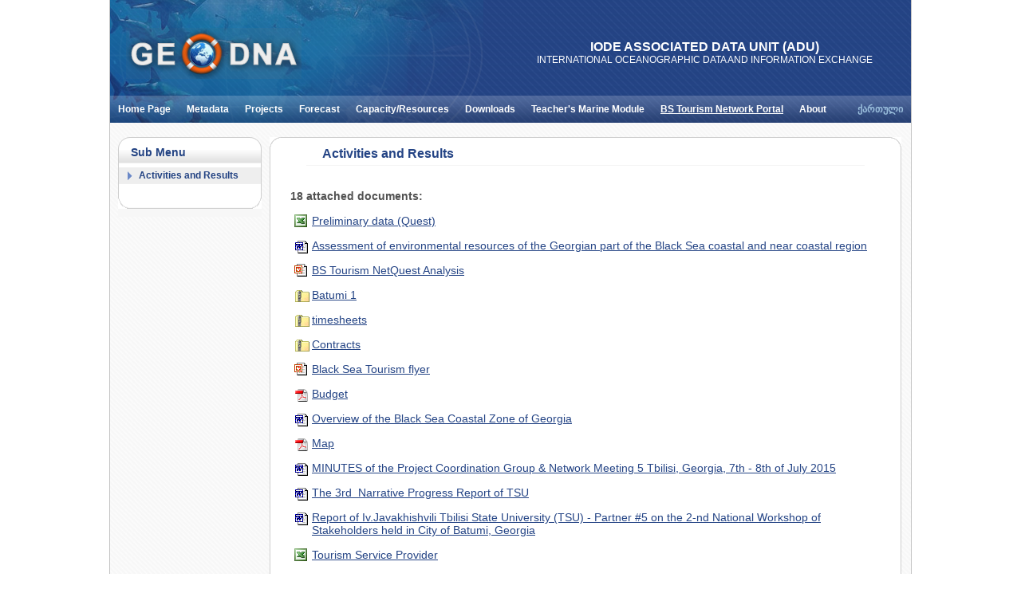

--- FILE ---
content_type: text/html; charset=UTF-8
request_url: https://oceandna.ge/index.php?lang_id=ENG&sec_id=60
body_size: 21292
content:
<!DOCTYPE html PUBLIC "-//W3C//DTD XHTML 1.0 Transitional//EN" "http://www.w3.org/TR/xhtml1/DTD/xhtml1-transitional.dtd">
<html xmlns="http://www.w3.org/1999/xhtml" xml:lang="en">
<head>
    <meta http-equiv="Content-Type" content="text/html; charset=utf-8">
    <meta name="keywords" content="georgian,geodna,ocean,black sea,oceanographic data,science">
    <meta name="description" content="Georgian Designated National Agency For International Oceanographic Data and Information Exchange">
    <title>OceanDNA - Activities and Results</title>
    <link rel="stylesheet" href="_css/global.css">
    <link href="_css/style_ENG.css" rel="stylesheet" type="text/css">
    <link REL="SHORTCUT ICON" HREF="http://oceandna.ge/imgs/favicon.ico">
    <link rel="stylesheet" type="text/css" href="_css/jqueryslidemenu.css" />
    <!--[if lte IE 7]>
    <style type="text/css">
    html .jqueryslidemenu{height: 1%;} /*Holly Hack for IE7 and below*/
    </style>
    <![endif]-->
    <!--[if lt IE 7]>
        <style type="text/css"> img, div { behavior: url('iepngfix.htc'); } </style>
    <![endif]-->
    <script type="text/javascript" src="scripts/jquery-1.3.2.min.js"></script>
    <script type="text/javascript" src="scripts/jquery.lightbox-0.5.pack.js"></script>
    <script type="text/javascript" src="scripts/easytip.js"></script>
    <script type="text/javascript" src="scripts/jqueryslidemenu.js"></script>

    <!-- quick edit -->
        <!-- end quick edit -->
    <link rel="stylesheet" type="text/css" href="_css/jquery.lightbox-0.5.css" media="screen" />
    <script type="text/javascript" src="adm_includes/editor/editor.js"></script>
    <script type="text/javascript" src="scripts/geokbd.js"></script>
        <!-- AJAX -->
    <script language="JavaScript" type="text/javascript" src="scripts/ajax.js"></script>
    <!-- AJAX -->
    <script type="text/javascript">
    $(function() {
        $('a.lightbox').lightBox(); // Select all links with lightbox class
    });
    </script>
    <script type="text/javascript">
        <!--
            window.onerror = function(){ return true; }

            function MM_openBrWindow(theURL,winName,features) { //v2.0
                window.open(theURL,winName,features);
            }
        // -->
    </script>

        <script>
var slideTimeBetweenSteps = 36; // General speed variable (Lower = slower)


    var scrollingContainer = false;
    var scrollingContent = false;
    var containerHeight;
    var contentHeight;

    var contentObjects = new Array();
    var originalslideSpeed = false;
    function slideContent(containerId)
    {
        var topPos = contentObjects[containerId]['objRef'].style.top.replace(/[^\-0-9]/g,'');
        topPos = topPos - contentObjects[containerId]['slideSpeed'];
        if(topPos/1 + contentObjects[containerId]['contentHeight']/1<0)topPos = contentObjects[containerId]['containerHeight'];
        contentObjects[containerId]['objRef'].style.top = topPos + 'px';
        setTimeout('slideContent("' + containerId + '")',slideTimeBetweenSteps);

    }

    function stopSliding()
    {
        var containerId = this.id;
        contentObjects[containerId]['slideSpeed'] = 0;
    }

    function restartSliding()
    {
        var containerId = this.id;
        contentObjects[containerId]['slideSpeed'] = contentObjects[containerId]['originalSpeed'];

    }
    function initSlidingContent(containerId,slideSpeed)
    {
        scrollingContainer = document.getElementById(containerId);
        scrollingContent = scrollingContainer.getElementsByTagName('DIV')[0];

        scrollingContainer.style.position = 'relative';
        scrollingContainer.style.overflow = 'hidden';
        scrollingContent.style.position = 'relative';

        scrollingContainer.onmouseover = stopSliding;
        scrollingContainer.onmouseout = restartSliding;

        originalslideSpeed = slideSpeed;

        scrollingContent.style.top = '0px';

        contentObjects[containerId] = new Array();
        contentObjects[containerId]['objRef'] = scrollingContent;
        contentObjects[containerId]['contentHeight'] = scrollingContent.offsetHeight-50;
        contentObjects[containerId]['containerHeight'] = scrollingContainer.clientHeight;
        contentObjects[containerId]['slideSpeed'] = slideSpeed;
        contentObjects[containerId]['originalSpeed'] = slideSpeed;

        slideContent(containerId);

    }
</script>

</head>
<body>
<script type="text/javascript"><!--//--><![CDATA[//><!--
    sfHover = function() {
        var sfEls = document.getElementById("left_nav").getElementsByTagName("LI");
        for (var i=0; i<sfEls.length; i++) {
            sfEls[i].onmouseover=function() {
                this.className+=" sfhover";
            }
            sfEls[i].onmouseout=function() {
                this.className=this.className.replace(new RegExp(" sfhover\\b"), "");
            }
        }
    }
    if (window.attachEvent) window.attachEvent("onload", sfHover);
    //--><!]]></script>

<a name="top"></a>
<!-- ============= -->
<div id="main" style="border-left:1px #c2c2c2 solid; border-right:1px #c2c2c2 solid;">
    <div id="logo_link">
        <a href="index.php?lang_id=ENG&sec_id=1" title="GeoDNA Home Page">
            <img src="imgs/logo.png" width="220" height="64" alt="Georgian Designated National Agency" title="Georgian Designated National Agency" />
        </a>
    </div>
    <div id="slogan" style="color:#FFF;">
        <span style="font-size:16px;">IODE ASSOCIATED DATA UNIT (ADU)</span><br />
        <span style="font-size:12px; font-weight:normal">INTERNATIONAL OCEANOGRAPHIC DATA AND INFORMATION EXCHANGE</span>
    </div>
    <div id="header">
        <div id="logo_bg">
            <div id="horiz_menu">
            		<div id="myslidemenu" class="jqueryslidemenu">
		
<ul id='horiz_nav1'>
	<li  ><a href="index.php?lang_id=ENG&sec_id=1">Home Page</a>
<ul >
	<li  ><a href="index.php?lang_id=ENG&sec_id=31">Archive</a></li>
	<li  ><a href="index.php?lang_id=ENG&sec_id=37">Contact Us</a></li>
</ul>
</li>
	<li  ><a href="index.php?lang_id=ENG&sec_id=2">Metadata</a>
<ul >
	<li  ><a href="index.php?lang_id=ENG&sec_id=50">Organisations (EDMO)</a></li>
	<li  ><a href="index.php?lang_id=ENG&sec_id=23">Marine Data Set (EDMED)</a></li>
	<li  ><a href="index.php?lang_id=ENG&sec_id=24">Projects (EDMERP)</a></li>
	<li  ><a href="index.php?lang_id=ENG&sec_id=51">Georgian Metadata (CDI)</a></li>
</ul>
</li>
	<li  ><a href="http://oceandna.ge/index.php?lang_id=ENG&sec_id=26">Projects</a>
<ul >
	<li  ><a href="index.php?lang_id=ENG&sec_id=6">Completed</a></li>
	<li  ><a href="index.php?lang_id=ENG&sec_id=26">Ongoing</a></li>
</ul>
</li>
	<li  ><a href="http://oceandna.ge/index.php?lang_id=ENG&sec_id=53">Forecast</a>
<ul >
	<li  ><a href="index.php?lang_id=ENG&sec_id=53">3 Days Forecast</a></li>
	<li  ><a href="index.php?lang_id=ENG&sec_id=54">Description</a></li>
	<li  ><a href="index.php?lang_id=ENG&sec_id=55">Authors</a></li>
</ul>
</li>
	<li  ><a href="index.php?lang_id=ENG&sec_id=4">Capacity/Resources</a>
<ul >
	<li  ><a href="index.php?lang_id=ENG&sec_id=38">Bulgaria</a></li>
	<li  ><a href="index.php?lang_id=ENG&sec_id=39">Georgia</a></li>
	<li  ><a href="index.php?lang_id=ENG&sec_id=40">Romania</a></li>
	<li  ><a href="index.php?lang_id=ENG&sec_id=41">Russia</a></li>
	<li  ><a href="index.php?lang_id=ENG&sec_id=42">Turkey</a></li>
	<li  ><a href="index.php?lang_id=ENG&sec_id=43">Ukraine</a></li>
</ul>
</li>
	<li  ><a href="index.php?lang_id=ENG&sec_id=5">Downloads</a>
<ul >
	<li  ><a href="index.php?lang_id=ENG&sec_id=5&info_id=76">Mikado</a></li>
	<li  ><a href="index.php?lang_id=ENG&sec_id=5&info_id=75">Nemo</a></li>
	<li  ><a href="index.php?lang_id=ENG&sec_id=5&info_id=74">Med2MedSDN</a></li>
	<li  ><a href="http://oceandna.ge/index.php?lang_id=ENG&sec_id=5&info_id=88">QCDAMAR</a></li>
</ul>
</li>
	<li  ><a href="index.php?lang_id=ENG&sec_id=27">Teacher's Marine Module</a>
<ul >
	<li  ><a href="index.php?lang_id=ENG&sec_id=27">Publications</a></li>
	<li  ><a href="index.php?lang_id=ENG&sec_id=28">Syllabus</a></li>
	<li  ><a href="index.php?lang_id=ENG&sec_id=29">Internet Resources</a></li>
	<li  ><a href="index.php?lang_id=ENG&sec_id=30">Trainings</a></li>
</ul>
</li>
	<li class='par_selected' ><a href="index.php?lang_id=ENG&sec_id=59">BS Tourism Network Portal</a>
<ul >
	<li class='selected' ><a href="index.php?lang_id=ENG&sec_id=60">Activities and Results</a></li>
</ul>
</li>
	<li  ><a href="http://oceandna.ge/index.php?lang_id=ENG&sec_id=33">About</a>
<ul >
	<li  ><a href="index.php?lang_id=ENG&sec_id=33">Brief History</a></li>
	<li  ><a href="index.php?lang_id=ENG&sec_id=34">Internation Cooperation</a></li>
	<li  ><a href="http://oceandna.ge/index.php?lang_id=ENG&sec_id=37">Contact Us</a></li>
</ul>
</li>
</ul>
</li>
        <br style="clear: left" />
		</div>
                    <div id="lang">
                        <a href="index.php?lang_id=ENG&sec_id=&lang_id=GEO">ქართული</a>
                        </div>
            </div>
        </div>
    </div>
    <div id="content">
        <div id="content_header"></div>
        <div class="clearer">&nbsp;</div>
        <div id="content_left">
                    <div class="left_menu_top">
        	<img src="imgs/left_menu_top.gif" width="180" height="16" />
        </div>
        <ul id="left_nav">
        	<li style="background-image:none; list-style:none; list-style-image:none; background-image:url(../../imgs/block_left_top_bg.jpg); background-position:bottom; background-repeat:repeat-x; margin-left:0px; margin-top:-5px; color:#234383; margin-bottom:5px; padding-left:15px; font-size:14px; font-weight:bold; padding-bottom:5px;">Sub Menu</li>
                    	<li class="current"><a href="index.php?lang_id=ENG&sec_id=60">Activities and Results</a></li>
                    </ul>
        <div class="left_menu_bottom">
        	<img src="imgs/left_menu_bottom.gif" width="180" height="16" />
        </div>
                                            <div style="margin:auto; width:60px; margin-top:10px; text-align:center">
            <script type="text/javascript">
            initSlidingContent('scrollingContainer',1);
            </script>

            <!-- Start of StatCounter Code -->

            <script type="text/javascript">
            sc_project=3065534;
            sc_invisible=0;
            sc_partition=33;
            sc_security="0208b245";
            </script>

            <script type="text/javascript" src="http://www.statcounter.com/counter/counter.js"></script><noscript><div class="statcounter"><a title="free hit counter" href="http://www.statcounter.com/free_hit_counter.html" target="_blank"><img class="statcounter" src="http://c34.statcounter.com/3065534/0/0208b245/0/" alt="free hit counter" ></a></div></noscript>
            <!-- End of StatCounter Code -->
            </div>
            <div style="margin:auto; width:88px; margin-top:10px; text-align:center">
            <!-- TOP.GE COUNTER CODE -->
            <script language="JavaScript" src="http://counter.top.ge/cgi-bin/cod?100+10528"></script>
            <noscript>
            <a target="_top" href="http://counter.top.ge/cgi-bin/showtop?10528">
            <img src="http://counter.top.ge/cgi-bin/count?ID:10528+JS:false" border="0" alt="TOP.GE"></a>
            </noscript>
            <!-- / END OF COUNTER CODE -->
            </div>
        </div>
                <div id="content_center" align="left">
        	<div id="content_center_top"></div>     
                <div class="content_text">
                <p style="float:left"></p>
                    <h1 class="headings">
                        
                        Activities and Results                    </h1>
                    <p>
                                            </p>
                                                        <div style="clear:both;" class="attachments">
                                    <b>18 attached documents:</b> <br />
                                                                        <div style="clear:both;" class="attach_item">
                                    	<div class="img">
                                        	<img src="files/icons/excel.gif" />
                                        </div>
                                        <a href="files/60_115_230171_Preliminarydata(Quest).xlsx">Preliminary data (Quest)</a>
                                    </div>
                                                                        <div style="clear:both;" class="attach_item">
                                    	<div class="img">
                                        	<img src="files/icons/word.gif" />
                                        </div>
                                        <a href="files/60_115_386960_TOURISMDOC11_eng.doc">Assessment of environmental resources of the Georgian part of the Black Sea coastal  and near coastal region </a>
                                    </div>
                                                                        <div style="clear:both;" class="attach_item">
                                    	<div class="img">
                                        	<img src="files/icons/ppt.gif" />
                                        </div>
                                        <a href="files/60_115_819781_PresentBSTourismNet_Quest-Correct1.pptx">BS Tourism NetQuest Analysis</a>
                                    </div>
                                                                        <div style="clear:both;" class="attach_item">
                                    	<div class="img">
                                        	<img src="files/icons/zip.gif" />
                                        </div>
                                        <a href="files/60_115_503149_BATUMI1.rar">Batumi 1</a>
                                    </div>
                                                                        <div style="clear:both;" class="attach_item">
                                    	<div class="img">
                                        	<img src="files/icons/zip.gif" />
                                        </div>
                                        <a href="files/60_115_523390_timesheets.rar">timesheets</a>
                                    </div>
                                                                        <div style="clear:both;" class="attach_item">
                                    	<div class="img">
                                        	<img src="files/icons/zip.gif" />
                                        </div>
                                        <a href="files/60_115_147298_contract.rar">Contracts</a>
                                    </div>
                                                                        <div style="clear:both;" class="attach_item">
                                    	<div class="img">
                                        	<img src="files/icons/ppt.gif" />
                                        </div>
                                        <a href="files/60_115_382758_BSTourismNetflyerbun-Geo1.pptx">Black Sea Tourism flyer</a>
                                    </div>
                                                                        <div style="clear:both;" class="attach_item">
                                    	<div class="img">
                                        	<img src="files/icons/pdf.gif" />
                                        </div>
                                        <a href="files/60_115_251345_BUDGETLAST.pdf">Budget</a>
                                    </div>
                                                                        <div style="clear:both;" class="attach_item">
                                    	<div class="img">
                                        	<img src="files/icons/word.gif" />
                                        </div>
                                        <a href="files/60_115_205232_INFOBLACKSEAFORGA5.doc">Overview of the Black Sea Coastal Zone of Georgia</a>
                                    </div>
                                                                        <div style="clear:both;" class="attach_item">
                                    	<div class="img">
                                        	<img src="files/icons/pdf.gif" />
                                        </div>
                                        <a href="files/60_115_813626_MAP_GE.pdf">Map</a>
                                    </div>
                                                                        <div style="clear:both;" class="attach_item">
                                    	<div class="img">
                                        	<img src="files/icons/word.gif" />
                                        </div>
                                        <a href="files/60_115_986458_MinutesPCG5_WorkshopTbilisi_7-8.07.15.doc">MINUTES of the Project Coordination Group & Network Meeting 5 Tbilisi, Georgia, 7th - 8th of July 2015</a>
                                    </div>
                                                                        <div style="clear:both;" class="attach_item">
                                    	<div class="img">
                                        	<img src="files/icons/word.gif" />
                                        </div>
                                        <a href="files/60_115_637444_PROGRESSNarrativereport_3rd_2015.doc">The 3rd  Narrative Progress Report of TSU</a>
                                    </div>
                                                                        <div style="clear:both;" class="attach_item">
                                    	<div class="img">
                                        	<img src="files/icons/word.gif" />
                                        </div>
                                        <a href="files/60_115_269762_REPORT_BATUMI2STAKEHOL_WORKSHOP.doc">Report of Iv.Javakhishvili Tbilisi State University (TSU) - Partner #5 on the 2-nd National Workshop of Stakeholders  held in City of Batumi, Georgia</a>
                                    </div>
                                                                        <div style="clear:both;" class="attach_item">
                                    	<div class="img">
                                        	<img src="files/icons/excel.gif" />
                                        </div>
                                        <a href="files/60_115_763648_TourismServiceProviders-Georgia.xlsx">Tourism Service Provider</a>
                                    </div>
                                                                        <div style="clear:both;" class="attach_item">
                                    	<div class="img">
                                        	<img src="files/icons/zip.gif" />
                                        </div>
                                        <a href="files/60_115_853683_TOURSGE.zip">Tours</a>
                                    </div>
                                                                        <div style="clear:both;" class="attach_item">
                                    	<div class="img">
                                        	<img src="files/icons/zip.gif" />
                                        </div>
                                        <a href="files/60_115_225139_TIMESHDULYSIGNED.zip">Time Sheets</a>
                                    </div>
                                                                        <div style="clear:both;" class="attach_item">
                                    	<div class="img">
                                        	<img src="files/icons/video.png" />
                                        </div>
                                        <a href="files/60_115_478380_ThisisLife-Georgia_BSTNCLIP.flv">This is Life - Clip</a>
                                    </div>
                                                                        <div style="clear:both;" class="attach_item">
                                    	<div class="img">
                                        	<img src="files/icons/video.png" />
                                        </div>
                                        <a href="files/60_115_109638_GeorgiaTourism.flv">Georgia Tourism</a>
                                    </div>
                                                                    </div>
                        	
                </div>
        	<div id="content_center_bottom"></div>
    	</div>    
		                <div class="clearer">&nbsp;</div>
        <div id="content_bottom"></div>
    </div>

    <div id="footer">
        <div id="footer_left">
                <a target="_blank" href="http://tornike.me">Developer Tornike Razmadze</a>
        </div>
        <div id="footer_right">
            All Rights Reserved © 2026 Georgian Designated National Agency
        </div>
    </div>

</div>
<div align="center" style="width:1000px; margin-left:auto; margin-right:auto;">
<div style="width:100px;">


</div>
</div>
</body>
</html>

--- FILE ---
content_type: text/css
request_url: https://oceandna.ge/_css/global.css
body_size: 8906
content:
/*
This is global stylesheet
Define all language independent styles here
All styles including language dependent items must be defined in CSS/style_{lang_id}.css files

*/
* {
	padding: 0;
	margin: 0;
}
body {
	background: #FFFFFF;
	font-family: 'Arial';
}

a {
	color: #244485;
	text-decoration: underline;
}

a:hover {
	color: #0181C8;
}

img {
	display: block;
	text-decoration: none;
	border: 0;
}

.clearer {
	clear: both;
}

#main {
	width:1004px;
	margin: auto;
	background-color:#FFFFFF;
}

ul {
	padding-left: 35px;
}

#header {
	background: #234180 url('../imgs/header_pattern.gif');
	min-height: 150px;
	height: auto !important;
	height: 150px;
	margin: auto;
}

#logo_bg {
	background: url('../imgs/header_bg_globe.png') no-repeat;
	min-height: 20px;
	height: auto !important;
	height: 20px;
	margin: auto;
	padding-top: 120px;
}

#logo_link {
	width: 220px;
	min-height: 64px;
	height: auto !important;
	height: 64px;
	position: absolute;
	margin: 35px 0 0 20px;
}

#slogan {
	width: 490px;
	min-height: 64px;
	height: auto !important;
	height: 64px;
	position: absolute;
	margin: 50px 0 0 500px;
	color:#FFF;
	font-family:Verdana, Geneva, sans-serif;
	font-weight:bold;
	text-align:center;
/*	background: url('../imgs/slogan.png') no-repeat;*/
}

#logo_link p {
	display: none;
}

#slogan p {
	display: none;
}

#content {
	width: 1004px;
	min-height: 300px;
	height: auto !important;
	height: 300px;
	background: url('../imgs/content_pattern.gif');
}

#content_header {
	width: 1004px;
	height: 0px;
	background: url('../imgs/content_head_pattern.gif') repeat-x;
}

#content_bottom {
	width: 1004px;
	min-height: 30px;
	height: auto !important;
	height: 30px;
	padding: 0;
	background: url('../imgs/content_bottom_pattern.gif') repeat-x bottom;
}

#content_left {
	width: 180px;
	min-height: 100px;
	height: auto !important;
	height: 100px;
	background: #f7f7f7;
	float: left;
	margin: 0px 0px 0px 10px;
}

.block_left {	
	width: 178px;
	font-family: 'Arial';
	font-weight: bold;
	font-size: 12px;
	color: #8d8d8d;
	border-left: 1px solid #cfcfcf;
	border-right: 1px solid #cfcfcf;
	padding: 10px 0;
	background-color:#FFF;
}
.block_left img {
	margin: auto;
}
.block_mag {
	margin-top: 14px;
}

#content_center {
	float: left;
	width: 792px;
	min-height: 50px;
	height: auto !important;
	height: 50px;
	margin-left: 10px;
	background: #FFF;
}

#content_center_top {
	width: 792px;
	min-height: 12px;
	height: auto !important;
	height: 12px;
	float:left;
	background: #FFFFFF url('../imgs/content_top.gif') no-repeat;
}

#content_center_bottom {
	width: 792px;
	min-height: 14px;
	height: auto !important;
	height: 14px;
	float:left;
	background: url('../imgs/content_bottom.gif') no-repeat;
}

.content_text {
	width: 740px;
	overflow:auto;
	border-left: 1px solid #cfcfcf;
	border-right: 1px solid #cfcfcf;
	color: #525252;
	font-family: 'Arial';
	font-size: 14px;
	padding: 0 25px;
	clear:both;
}

.content_text p {
	padding: 10px 20px;
}
#footer {
	width: 1004px;
	min-height: 45px;
	height: auto !important;
	height: 45px;
	margin: auto;
	background: #bebebe url('../imgs/footer_pattern.gif');
}

#footer_left {
	min-height: 45px;
	height: auto !important;
	height: 45px;
	float: left;
	font-weight: normal;
	margin-left: 25px;
	margin-top: 15px;
	color: #FFFFFF;
	font-family: 'Sylfaen';
	font-size: 13px;
	font-weight: normal;
}

#footer_left a {
	color: #FFFFFF;
}

#footer_right {
	min-height: 45px;
	height: auto !important;
	height: 45px;
	float: right;
	font-weight: normal;
	margin-right: 25px;
	margin-top: 15px;
	color: #FFFFFF;
	font-family: 'Sylfaen';
	font-size: 13px;
	font-weight: normal;
}

#site_copyright_top {
	color: #FFFFFF;
	font-family: 'Sylfaen';
	font-size: 13px;
	font-weight: normal;
	padding-top: 3px;
}

#site_copyright_bottom {
	color: #FFFFFF;
	font-family: 'Sylfaen';
	font-size: 11px;
	font-weight: normal;
	padding-top: 3px;
}

p { }
h1 { 
	width: 700px;
	margin: auto;
	padding-bottom: 5px;
	margin-bottom: 10px;
	border-bottom: 1px solid #f4f4f4;
	color: #244485;
	font-size: 16px;
	font-weight: bold;
}

h2 { font-size:18px; color:#AB150E;}

h2 a{ }

#admin_menu { border:1px solid #ccc; padding:3px;color:#000; background-color:#E6E6E6; position:static; font-family:Arial; font-size:10px; height:20px; }
#admin_menu a { font-weight:bold; }

#horiz_menu {
	width: 1004px;
	min-height: 25px;
	height: auto !important;
	height: 25px;
	font-family: 'Arial';
	font-weight: bold;
	font-size: 12px;
	color: #FFFFFF;
	position:relative;
}

#lang {
	position:absolute;
	right:10px;
	top:10px;
}
#lang a {
	color:#9abedc;
	text-decoration:none;
}
#lang a:hover {
	text-decoration:underline;
}

#horiz_nav {
	min-height: 25px;
	height: auto !important;
	height: 25px;
	padding: 3px 0 0 10px;	
	list-style: none;
	overflow: auto;
}

#horiz_nav li {
	padding: 0 15px;
	border-right: 1px #FFFFFF solid;
	float:left;
}

#horiz_nav li a {
	color: #FFFFFF;
}

#horiz_nav li a:hover {
	color: #FFFFFF;
}

/* NAV ROOT */
#breadcrumbs { padding:1px; margin:10px; border-bottom: 1px dotted #999; margin-bottom:5px;  }
#breadcrumbs a, #breadcrumbs a:link { font: 8pt verdana; color: #666; text-decoration: none; }
#breadcrumbs a:hover { text-decoration: underline; }

#nav_root {
	padding-bottom:15px;
}

#nav_root li{
	float:left;
	margin-right: 5px;
	display:block;
}

#nav_root li a{ 
	text-decoration:none;
	color: #B25755;
}

#left_nav {
	width: 178px;
/*	background: url('../imgs/left_menu_bg.gif');*/
	font-family: 'Arial';
	font-weight: bold;
	font-size: 12px;
	color: #8d8d8d;
	list-style:none;
	border-left: 1px solid #cfcfcf;
	border-right: 1px solid #cfcfcf;
	padding: 0 0 15px 0px;
	background-color:#FFF;
}

#left_menu_top {
	width: 180px;
	min-height: 16px;
	height: auto !important;
	height: 16px;
	background: url('../imgs/left_menu_top.gif') no-repeat;
}

.left_menu_bottom {
	width: 180px;
	background-color:#FFF;
}

#left_nav li {
	padding-left: 10px;
	border-bottom: 1px solid #efefef;
	background-color:none;
	background-image:none;
}
#left_nav li:hover, #left_nav li.sfhover li {
	padding-left:10px;
	border-bottom: 1px solid #efefef;
	background-image:url(../imgs/menu_bg.png);
}

#left_nav li a {
	display:block;
	width:150px;
	background-image:url('../imgs/list_img.png');
	background-repeat:no-repeat;
	background-position:left;
	padding-left:15px;
	font-size: 12px;
	color: #234383;
	text-decoration:none;
	padding-top:3px;
	padding-bottom:3px;
}

#left_nav li a:hover {
	font-size: 12px;
	color: #0181c8;
}

.fdb_fields {
	 width: 700px;
	 margin-top: 3px;
	 margin-left: 15px;
}

.fdb_titles {
	width: 90px;
	font-size: 12px;
	color: #4a4a47;
	text-align: left;
	float: left;
}

.fdb_send {
	width:300px;
	margin: 10px 0 40px 0;
	margin-bottom:40px;
}

.send_inp {
	margin-left: 247px;
	padding: 2px 0 0 12px;
	border:none;
	background-image: url('../imgs/send_but.gif');
	height:23px;
	width:69px;
}

.fdb_title {
	width: 450px;
	font-family: 'Verdana';
	font-size: 12px;
	color: #454545;
	margin: auto;
	font-weight: normal;
}

.par_selected {
	text-decoration:underline;
}
.selected {
	text-decoration:underline;
}
.current {
	text-decoration:none;
	background-color:#EEE;
}

.tooltip{
	text-decoration:none;
}

/* */
#tooltip{
	 position:absolute;
	 border:1px solid #333;
	 background:#f7f5d1;
	 padding:2px 5px;
	 color:#333;
	 display:none;
	 font-size:10px;
 }
/* */

.tr_bor {
	border-bottom:1px #CCC solid;
	background-color:#0F0;
}

#scrollingContainer{
	height:120px;	/* Height of box */
	overflow:hidden;	/* Hide overflow content */
	color:#333333;
	text-align:left;
	width:180px;

	/*font-weight:bold;*/
}

fieldset{ 
border:1px solid #a6b1b6; padding:15px; margin-bottom:15px; font-size:10px; position:relative; background-color:#fff;   margin-top:1em; 
padding-top:10px;
@padding-top:20px;

}
legend{
padding:5px; 
padding-left:10px; 
padding-right:10px; 
font-weight:bold; 
background-color:#288cb9; 
border:1px solid #fff; 
color:#fff; 
font-size:10px; 
background-image:url(../imgs/legend_bg.jpg);
   @	position:absolute;
   @ top: -10px;
   @ left: .5em;
}
fieldset ul{
	margin-top:13px;
}
label{ color:#484b4c; 
float:left}

input{ border:1px solid #CCCCCC; padding:5px; margin:5px; color:#000000; font-size:10px; }
input:hover{ border:1px solid #2786b2; background-color:#dcf3fe; }
input:focus{ border:1px solid #2786b2; }

textarea{ border:1px solid #CCCCCC; padding:5px; margin:5px; color:#000000; font-size:10px  }
select{  border:1px solid #CCCCCC; padding:4px; margin:5px; color:#000000; font-size:10px; @font-size:12px;  }
select:hover{ border:1px solid #2786b2; background-color:#dcf3fe; }
select:focus{ border:1px solid #2786b2; }
.inp_standart{ width:200px; }
.btn { border:1px solid #CCCCCC; background:#FFF; padding:4px; margin:4px; color:#000000; font-size:11px; font-weight:bold; }
.pager {
	
}
.attachments .attach_item {
	margin:15px 5px;
}
.attachments .attach_item .img {
	float: left;
	width: 22px;
}

--- FILE ---
content_type: text/css
request_url: https://oceandna.ge/_css/jqueryslidemenu.css
body_size: 1891
content:
.jqueryslidemenu{
	font-family:Arial, Helvetica, sans-serif;
	font-size:12px;
	font-weight:bold;
	width: 100%;
	background-image:url(../imgs/menu_bg.png);
}

.jqueryslidemenu ul{
	margin: 0;
	padding: 0;
	list-style-type: none;
}

/*Top level list items*/
.jqueryslidemenu ul li{
	position: relative;
	display: inline;
	float: left;
	text-align:left;
}

/*Top level menu link items style*/
.jqueryslidemenu ul li a{
	display: block;
	color: #FFF;
	padding:10px 10px;
	text-decoration: none;
	text-align:left;
}

* html .jqueryslidemenu ul li a{ /*IE6 hack to get sub menu links to behave correctly*/
	display: inline-block;
}


.jqueryslidemenu ul li a:hover{
	color: white;
}

.jqueryslidemenu ul li:hover{
	color: white;
	background-image:url(../imgs/menu_bg.png);
}
	
/*1st sub level menu*/
.jqueryslidemenu ul li ul{
	position: absolute;
	left: 0;
	display: block;
	visibility: hidden;
	color:#234383;
}

/*Sub level menu list items (undo style from Top level List Items)*/
.jqueryslidemenu ul li ul li{
	display:block;
	float:none;
	color:#234383;
}

/*All subsequent sub menu levels vertical offset after 1st level sub menu */
.jqueryslidemenu ul li ul li ul{
	top: 0;
}

/* Sub level menu links style */
.jqueryslidemenu ul li ul li a{
/*	font: normal 13px Verdana;
/*	width: 160px; /*width of sub menus*/
	width:160px;
	padding: 5px;
	padding-left:10px;
	margin: 0;
	border-top-width: 0;
	border-bottom: 1px solid #f6f6f6;
/*	background: #fbfbfb; */
	background-image:url(../imgs/sub_menu_white_bg.png);
	color:#454545;
}

.jqueryslidemenu ul li ul li a:hover { /*sub menus hover style*/
	color:#3a4c8e;
	background-image:url(../imgs/sub_menu_bg.png);
	background-color:#FFF;

}

/* ######### CSS classes applied to down and right arrow images  ######### */

.downarrowclass{
position: absolute;
top: 0px;
right: 0px;
}

.rightarrowclass{
position: absolute;
top: 0px;
right: 0px;
}


--- FILE ---
content_type: application/javascript
request_url: https://oceandna.ge/adm_includes/editor/editor.js
body_size: 7728
content:
function selectframe() {
	alert ("Select editable frame! PLEASE");
}


function FormatText(command, option, nframe) {

	if (nframe) {
	var jcode = "frames.bframe"+nframe+".document.execCommand(command, false, option);frames.bframe"+nframe+".focus();";
	eval (jcode);
	}
	else {
	selectframe ();	
	}
}

function Paste(command, nframe) {

	var jcode = "frames.bframe"+nframe+".document.execCommand(command, false);frames.bframe"+nframe+".focus();";
	eval (jcode);
}

function Preview(nframe, pstyle){
	
	var jcode = "content=frames.bframe"+nframe+".document.body.innerHTML;";
	eval (jcode);
	var board=window.open("","Preview"); 
	board.document.open(); 
	board.document.write("<html>");
	board.document.write("<link href=\""+pstyle+"\" rel=\"stylesheet\" type=\"text/css\">");
	board.document.write("<head><title>Preview</title></head>"); 
	board.document.write(content); 
	board.document.write("</body>"); 
	board.document.write("</html>"); 
	board.document.close();

	return board;
}

function Save(nframe, pstyle){
	board = Preview(nframe, pstyle);
  	board.document.execCommand('SaveAs');
	board.window.close();
}

function PrintPage(nframe, pstyle){
	
	board = Preview(nframe, pstyle);
  	board.document.execCommand('Print');
	board.window.close();
}

function AddImage(atributes, nframe) {

	var jcode = "frames.bframe"+nframe+".focus();";
	eval (jcode);
	
	var imagesize = document.all.img_width.value;
	var hspace = document.all.hspace.value;
	var vspace = document.all.vspace.value;
	var align = document.all.img_align.value;
	var border = document.all.border.value;
	
	if (border=='') border = 0;

	var AnCode = "<img src=\""+atributes+imagesize+"\" align=\""+align+"\" border=\""+border+"\" hspace=\""+hspace+"\" vspace=\""+vspace+"\" width=\""+imagesize+"\">";
	var jcode = "range=window.frames.bframe"+nframe+".document.selection.createRange()";
	eval (jcode);
	range.pasteHTML(AnCode);
	range.select();
	range.execCommand();
	Hide('imgblock');
}

function AddTbl(nframe) {

	var jcode = "frames.bframe"+nframe+".focus();";
	eval (jcode);
	TD = document.all.Stolbov.value;
	CTD = '';
	for (i=0; i<TD; i++) {
		CTD = CTD+'<td> </td>';
	}
	TR = document.all.Strok.value;
	CTR = '';
	for (i=0;i<TR;i++) {
		CTR = CTR+'<tr>'+CTD+'</tr>';
	}
	AnCode = '<table width='+document.all.Shirina.value+' cellpadding='+document.all.Cellpadding.value+' cellspacing='+document.all.Cellspacing.value+' border='+document.all.Border.value+' bgcolor='+document.all.Color.value+'>'+CTR+'</table>';
	var jcode = "range=window.frames.bframe"+nframe+".document.selection.createRange()";
	eval (jcode);
	range.pasteHTML(AnCode);
	range.select();
	range.execCommand();
	Hide('tblblock');
		
}

function doHead(hType, nframe){
	if (nframe != '') {
	if(hType != ''){
		var jcode = "frames.bframe"+nframe+".document.execCommand('formatblock', false, hType);frames.bframe"+nframe+".focus();";
		eval (jcode);
    }
	}
	else {
		selectframe ();
	}
}

function AddClass(className, nframe) {
	var jcode="seltext=window.frames.bframe"+nframe+".document.selection.createRange().htmlText";
	eval (jcode);

	AnCode = seltext.replace(/<span+\s?([^>]*)>/ig, "");
	AnCode = AnCode.replace(/<\/span>/ig, "");

	
	if (className == 'none') {
	var jcode2 = "range=window.frames.bframe"+nframe+".document.selection.createRange()";
	eval (jcode2);
	range.pasteHTML(AnCode);
	range.select();
	range.execCommand();
	}
	else {
	
	AnCode = '<span class="'+className+'"> '+AnCode+' </span>';
	var jcode2 = "range=window.frames.bframe"+nframe+".document.selection.createRange()";
	eval (jcode2);
	range.pasteHTML(AnCode);
	range.select();
	range.execCommand();
	}

}

function AddHTML(AnCode, nframe) {

	//var jcode="range=window.frames.bframe'+nframe+'.document.selection.createRange()";
	var jcode = "range=window.frames.bframe"+nframe+".document.selection.createRange()";
	eval (jcode);
	//alert (range);
	range.pasteHTML(AnCode);
	range.select();
	range.execCommand();
}

function cleanHTMLContent(nframe, pstyle) {

	var jcode = "tmp=window.frames.bframe"+nframe+".document.body.innerHTML";	
	eval (jcode);
	
	//var tmp = frames.message.document.body.innerHTML;
		
	tmp = tmp.replace(/<\?xml:.*?>/ig, "");

	tmp = tmp.replace(/<H[3-9]+\s?([^>]*)>/ig, "<P $1>");
	tmp = tmp.replace(/<\/H[3-9]+>/ig, "</P>");

	tmp = tmp.replace(/<TT([^>]*)>/ig, "<P $1>");
	tmp = tmp.replace(/<\/TT>/ig, "</P>");
	
	tmp = tmp.replace(/<span+\s?([^>]*)>/ig, "");
	tmp = tmp.replace(/<\/span>/ig, "");

	tmp = tmp.replace(/<font+\s?([^>]*)>/ig, "");
	tmp = tmp.replace(/<\/font>/ig, "");

	tmp = tmp.replace(/(<[^>]+)lang=[a-z]*([^>]*>)/ig, "$1$2");
	tmp = tmp.replace(/("|\s)MARGIN:.*?(;|")/ig, "$1$2");
	tmp = tmp.replace(/("|\s)TEXT-INDENT:.*?(;|")/ig, "$1$2");
	tmp = tmp.replace(/("|\s)FONT-WEIGHT:.*?(;|")/ig, "$1$2");
	tmp = tmp.replace(/("|\s)tab-stops:.*?(;|")/ig, "$1$2");

	tmp = tmp.replace(/("|\s)mso-.*?:.*?(;|")/ig, "$1$2");
	tmp = tmp.replace(/\sclass=Mso.*?\s/ig, " ");
	tmp = tmp.replace(/<\/?o:p>/ig, "");
	tmp = tmp.replace(/(style="[^"]*)TEXT-ALIGN:\s?([a-z]*)([^"]*")/ig, "align=$2 $1$3");
	//tmp = tmp.replace(/(style="[^"]*)BACKGROUND:\s?([a-z0-9#]*)([^"]*")/ig, "bgcolor=$2 $1$3");
	//tmp = tmp.replace(/<SPAN style="FONT-FAMILY: Symbol">\s*<FONT\s+size=[0-9]*>\ӏ����<\/FONT>/ig, "<li>");
	//tmp = tmp.replace(/<span \w>/ig, "");
	tmp = tmp.replace(/<span[^>]*><\/span>/ig, '');
	tmp = tmp.replace(/(<font[^>]*)>\s*<font/ig, "$1");
	tmp = tmp.replace(/<dir>/ig, "<BLOCKQUOTE>");
	tmp = tmp.replace(/<\/dir>/ig, "</BLOCKQUOTE>");

	tmp = tmp.replace(/\sstyle="[^"]*"/ig, " ");
	tmp = tmp.replace(/\sclass=[A-Z0-9_]+/ig, " ");
	tmp = tmp.replace(/\sclass="[^"]*"/ig, " ");
	//tmp = tmp.replace(/(<td[^>]*)(width|height)=["'a-z0-9_%]*([^>]*>)/ig, '$1$3');
	//tmp = tmp.replace(/(<table[^>]*)(width|height)=["'a-z0-9_%]*([^>]*>)/ig, '$1$3');
	tmp = tmp.replace(/<font[^>]*><\/font>/ig, '');
	tmp = tmp.replace(/<p[^>]*><\/p>/ig, '');
	
	var jcode2 = "window.frames.bframe"+nframe+".document.close()";	
	eval (jcode2);
	
	//frames.message.document.close();
	
	//frames.message.document.write("<html><body>"+tmp+"</body></html>");
	
	var adcss = "<style type=\"text/css\">BODY {SCROLLBAR-FACE-COLOR: #f5f4f2;SCROLLBAR-HIGHLIGHT-COLOR: #ffffff;SCROLLBAR-SHADOW-COLOR: #ffffff;SCROLLBAR-3DLIGHT-COLOR: #e0e0e0;SCROLLBAR-ARROW-COLOR: #bfbfbf;SCROLLBAR-TRACK-COLOR: #ffffff;SCROLLBAR-DARKSHADOW-COLOR: #e0e0e0;}.anchor_img {background-image: url(adm_includes/editor/img/anchor_im.gif);height: 15px;width: 13px;}</style>";
	
	var pcon = "<html><link href=\""+pstyle+"\" rel=\"stylesheet\" type=\"text/css\">"+adcss+"<body>"+tmp+"</body></html>";
	var jcode3 = "window.frames.bframe"+nframe+".document.write(pcon)";	
	eval (jcode3);

}

function Show(blockid){
	var imgnblock="";
	imgnblock = document.getElementById(blockid).style;
	imgnblock.visibility = "visible";
}

function Hide(blockid){
		var imgnblock="";
		imgnblock = document.getElementById(blockid).style;
		imgnblock.visibility = "hidden";
}

function NormalMode (nframe) {
	var toeval = "CHTML = REPLIER.content"+nframe+".value";
	eval (toeval);
	var toeval2 = "REPLIER.content"+nframe+".style.display = 'none';";
	eval (toeval2);
	var toeval3 = "frames.bframe"+nframe+".document.body.innerHTML = CHTML;";
	eval (toeval3);
	var toeval4 = "document.all.block"+nframe+".style.display = 'block';";
	eval (toeval4);
}

function HtmlMode (nframe) {
	var toeval = "CHTML = frames.bframe"+nframe+".document.body.innerHTML";
	eval (toeval);
	var toeval2 = "REPLIER.content"+nframe+".value = CHTML;";
	eval (toeval2);
	var toeval3 = "document.all.block"+nframe+".style.display = 'none';";
	eval (toeval3);
	var toeval4 = "REPLIER.content"+nframe+".style.display = 'block';";
	eval (toeval4);
	return ("html");
}

--- FILE ---
content_type: application/javascript
request_url: https://oceandna.ge/scripts/geokbd.js
body_size: 8541
content:
(function() {
	
	/**
	 * GeoKBD 0.3.3 - Georgian keyboard and text convertation library
	 *
	 * Copyright (c) 2007 Ioseb Dzmanashvili (http://www.code.ge)
	 * Licensed under the MIT (http://www.opensource.org/licenses/mit-license.php)
	 */
	
	String.prototype.pasteTo = function(field) {
		field.focus();
		if (document.selection) {
			var range = document.selection.createRange();
			if (range) {				
				range.text = this;
			}
		} else if (field.selectionStart != undefined) {
			var scrollTop = field.scrollTop, start = field.selectionStart, end = field.selectionEnd;
			var value = field.value.substring(0, start) + this + field.value.substring(end, field.value.length);
			field.value = value;
			field.scrollTop = scrollTop;
			field.setSelectionRange(start + this.length, start + this.length); 
		} else {
			field.value += this;
			field.setSelectionRange(field.value.length, field.value.length);		
		}
	}, 
	
	String.prototype.translateToKA = function() {
		
		/**
		 * Original idea by Irakli Nadareishvili
		 * http://www.sapikhvno.org/viewtopic.php?t=47&postdays=0&postorder=asc&start=10
		 */
		var index, chr, text = [], symbols = "abgdevzTiklmnopJrstufqRySCcZwWxjh";
		
		for (var i = 0; i < this.length; i++) {
			chr = this.substr(i, 1);
			if ((index = symbols.indexOf(chr)) >= 0) {
				text.push(String.fromCharCode(index + 4304));
			} else {
				text.push(chr);
			}
		}
		
		return text.join('');
		
	},
	
	GeoKBD = {
		
		browser: {
			isOpera: navigator.userAgent.toLowerCase().indexOf('opera') > -1,
			isIe: navigator.userAgent.toLowerCase().indexOf('msie') > -1,
			isIe6: navigator.userAgent.toLowerCase().indexOf('msie 6') > -1,
			isIe7: navigator.userAgent.toLowerCase().indexOf('msie 7') > -1
		},
		
		event: {
			
			get: function(e) {
				return e || window.event;
			},
			
			getKeyCode: function(e) {
				e = this.get(e);
				return e.keyCode || e.which;
			},
			
			targetIs: function(e, tagName) {
				e = this.get(e);
				var t = e.target || e.srcElement;
				return t.tagName.toLowerCase() == tagName ? t : null;
			},
			
			attach: function(obj, eventName, fnc, capture) {
				if (obj.addEventListener) {
					obj.addEventListener(eventName, fnc, capture);
				} else if (obj.attachEvent) {
					return obj.attachEvent('on' + eventName, fnc);
				} else {
					obj['on' + eventName] = fnc;
				}	
			},
			
			detach: function(obj, eventName, fnc, capture) {
				if (obj.removeEventListener) {
					obj.removeEventListener(eventName, fnc, capture);
				} else if (obj.detachEvent) {
					obj.detachEvent('on' + eventName, fnc);
				} else {
					obj['on' + eventName] = null;
				}
			},
			
			cancel: function(e) {
				e = this.get(e);
				if (e.stopPropagation) {
					e.stopPropagation();
					e.preventDefault();
				} else {
					e.cancelBubble = true;
					e.returnValue = false;
				}
			}
			
		},
		
		keyHandlers: {},
		
		addKeyHandler: function(key, callback) {
			if (typeof key == 'string') {
				key = key.charCodeAt(0);
			}
			if (!this.keyHandlers[key]) {
				this.keyHandlers[key] = [];
			}
			this.keyHandlers[key].push(callback);
		},
		
		handleKey: function(key) {
			if (GeoKBD.keyHandlers[key]) {
				var handler = null;
				for (var i = 0; i < GeoKBD.keyHandlers[key].length; i++) {
					handler = GeoKBD.keyHandlers[key][i];
					if (handler.constructor && handler.constructor == Array) {
						handler[0][handler[1]].call(handler[0], key);
					} else {
						handler(key);
					}
				}
			}
		},
		
		map: function(form, fieldName, switcher) {
			
			var self = this, names = [], forms = [];
			
			if (form) {
				if (form.constructor) {
					if (form.constructor == String) {
						names.push(form);
					} else if (form.constructor == Array) {
						names = form;
					}
					if (names.length) {
						for (var idx in names) {
							if (document.forms[names[idx]]) {
								forms.push(document.forms[names[idx]]);
							}
						}
					}
				} else {
					forms.push(form);
				}
			} else {
				forms = document.forms;
			}
						
			for (var idx = 0; idx < forms.length; idx++) {
				
				form = forms[idx];
						
				if (!form.fields || form.fields == undefined) form.fields = {};
				if (form.ka == undefined) form.ka = form[switcher] ? form[switcher].checked : true;
				
				if (fieldName) {
					if (typeof fieldName == 'string') fieldName = [fieldName];
					for (var i = 0; i < fieldName.length; i++) {
						if (form[fieldName[i]] && !form.fields[fieldName[i]]) form.fields[fieldName[i]] = fieldName[i];
					}
				} else {
					var name, type;
					for (var i = 0; i < form.elements.length; i++) {
						if (form.elements[i].type) {
							name = form.elements[i].name || form.elements[i].id; 
							type = form.elements[i].type.toLowerCase();
							if (name && (type == 'text' || type == 'textarea')) {
								form.fields[name] = name;
							}
						}
					}
				}
				
				switcher = switcher || 'geo';
				form.switcher = switcher;
											
				form.onkeypress = function(e) {
					
					e = self.event.get(e);
					if (e.altKey || e.ctrlKey) return;
					
					if (!self.browser.isIe && !self.browser.isOpera && !e.charCode) {
						return;
					}
					
					var target, _switcher = switcher, keyCode = self.event.getKeyCode(e);
					
					if (keyCode == 96) {
						if (this[_switcher]) {
							this.ka = this[_switcher].checked = !this[_switcher].checked;
						} else {
							this.ka = !this.ka;
						}
						return false;
					} else if (this[_switcher]) {
						this.ka = this[_switcher].checked;
					}
					
					if (!this.ka) return;
					
					if ((target = (self.event.targetIs(e, 'textarea') || self.event.targetIs(e, 'input')))) {
						if (!this.fields[target.name || target.id]) return;
						text = String.fromCharCode(keyCode);
						kaText = text.translateToKA();
						if (kaText != text) {
							if (GeoKBD.browser.isIe) {
								e.keyCode = kaText.charCodeAt(0);
							} else {
								kaText.pasteTo(target);
								return false;
							}
						}
					}
				}
			
			}
			
			form = forms = names = null;
			
		},
		
		mapIFrame: function(iframe) {
			
			var __keypress = function(e) {
				
				if (e.altKey || e.ctrlKey) return;
				var doc = (e.target || e.srcElement).ownerDocument;
				if (doc.ka == undefined) doc.ka = true;
				var keyCode = GeoKBD.event.getKeyCode(e);
				var text = String.fromCharCode(keyCode);
				var form, switcher;
				if (parent.document.forms[doc.parentForm]) {
					form = parent.document.forms[doc.parentForm];
					if (form.switcher && form[form.switcher]) {
						switcher = form[form.switcher];
					}
				}
				
				if (keyCode == 96) {
					doc.ka = !doc.ka;					
					if (switcher) switcher.checked = doc.ka;
					GeoKBD.event.cancel(e);
				} else if (switcher) {
					doc.ka = switcher.checked;
				}
				
				form = switcher = null;
				
				if (doc.ka) {				
					var kaText = text.translateToKA();
					if (kaText != text) {
						if (!GeoKBD.browser.isIe) {
							doc.execCommand('InsertHTML', false, kaText);
						} else {
							var range = doc.selection.createRange();
							range.pasteHTML(kaText);
						}
						GeoKBD.event.cancel(e);
					}
				}
				
			}
			
			var __focus = function(e) {			
				if (!GeoKBD.browser.isIe) {
					GeoKBD.event.attach(this.document, 'keypress', __keypress, true);
					GeoKBD.event.detach(this, 'focus', __focus, true);
				} else {
					GeoKBD.event.attach(this.contentWindow.document, 'keypress', __keypress, true);
					this.onfocus = null;
				}
			};
			
			var interval = window.setInterval(function() {
				var el = typeof iframe=='string' ? document.getElementById(iframe) : iframe();
				if (el) {
					for (var p = el.parentNode; p && p != document.body; p = p.parentNode) {
						if (/form/i.test(p.tagName)) {
							if (el.contentWindow.document) {
								el.contentWindow.document.parentForm = p.name || p.id;
							} else {
								el.document.parentForm = p.name || p.id;
							}
							break;
						}
					}
					if (!GeoKBD.browser.isIe) {		
						GeoKBD.event.attach(el.contentWindow, 'focus', __focus, true);
					} else {
						el.onfocus = __focus;
					}
					el = null;
					window.clearInterval(interval);
				}
			}, 100);
			
		}
		
	};
	
	window.GeoKBD = GeoKBD;

})();

